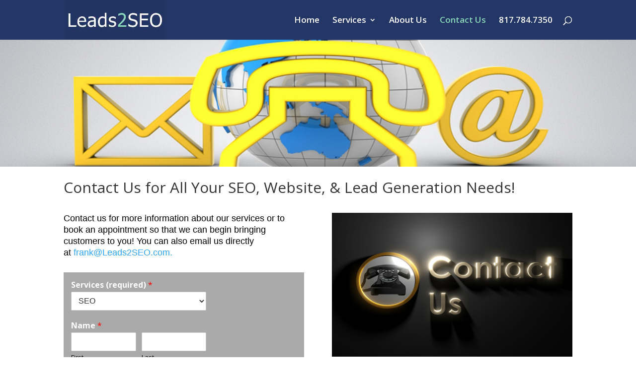

--- FILE ---
content_type: text/html; charset=UTF-8
request_url: https://www.leads2seo.com/contact-us/
body_size: 21205
content:
<!DOCTYPE html>
<html lang="en-US">
<head>
	<meta charset="UTF-8" />
<meta http-equiv="X-UA-Compatible" content="IE=edge">
	<link rel="pingback" href="https://www.leads2seo.com/xmlrpc.php" />

	<script type="text/javascript">
		document.documentElement.className = 'js';
	</script>

	<script>var et_site_url='https://www.leads2seo.com';var et_post_id='41';function et_core_page_resource_fallback(a,b){"undefined"===typeof b&&(b=a.sheet.cssRules&&0===a.sheet.cssRules.length);b&&(a.onerror=null,a.onload=null,a.href?a.href=et_site_url+"/?et_core_page_resource="+a.id+et_post_id:a.src&&(a.src=et_site_url+"/?et_core_page_resource="+a.id+et_post_id))}
</script><title>Contact Us | Leads2SEO - We Bring Customers to Your Business!</title>
<link rel='dns-prefetch' href='//fonts.googleapis.com' />
<link rel='dns-prefetch' href='//s.w.org' />
<link rel="alternate" type="application/rss+xml" title="Leads2SEO - We Bring Customers to Your Business! &raquo; Feed" href="https://www.leads2seo.com/feed/" />
<link rel="alternate" type="application/rss+xml" title="Leads2SEO - We Bring Customers to Your Business! &raquo; Comments Feed" href="https://www.leads2seo.com/comments/feed/" />
		<script type="text/javascript">
			window._wpemojiSettings = {"baseUrl":"https:\/\/s.w.org\/images\/core\/emoji\/12.0.0-1\/72x72\/","ext":".png","svgUrl":"https:\/\/s.w.org\/images\/core\/emoji\/12.0.0-1\/svg\/","svgExt":".svg","source":{"concatemoji":"https:\/\/www.leads2seo.com\/wp-includes\/js\/wp-emoji-release.min.js?ver=5.2.21"}};
			!function(e,a,t){var n,r,o,i=a.createElement("canvas"),p=i.getContext&&i.getContext("2d");function s(e,t){var a=String.fromCharCode;p.clearRect(0,0,i.width,i.height),p.fillText(a.apply(this,e),0,0);e=i.toDataURL();return p.clearRect(0,0,i.width,i.height),p.fillText(a.apply(this,t),0,0),e===i.toDataURL()}function c(e){var t=a.createElement("script");t.src=e,t.defer=t.type="text/javascript",a.getElementsByTagName("head")[0].appendChild(t)}for(o=Array("flag","emoji"),t.supports={everything:!0,everythingExceptFlag:!0},r=0;r<o.length;r++)t.supports[o[r]]=function(e){if(!p||!p.fillText)return!1;switch(p.textBaseline="top",p.font="600 32px Arial",e){case"flag":return s([55356,56826,55356,56819],[55356,56826,8203,55356,56819])?!1:!s([55356,57332,56128,56423,56128,56418,56128,56421,56128,56430,56128,56423,56128,56447],[55356,57332,8203,56128,56423,8203,56128,56418,8203,56128,56421,8203,56128,56430,8203,56128,56423,8203,56128,56447]);case"emoji":return!s([55357,56424,55356,57342,8205,55358,56605,8205,55357,56424,55356,57340],[55357,56424,55356,57342,8203,55358,56605,8203,55357,56424,55356,57340])}return!1}(o[r]),t.supports.everything=t.supports.everything&&t.supports[o[r]],"flag"!==o[r]&&(t.supports.everythingExceptFlag=t.supports.everythingExceptFlag&&t.supports[o[r]]);t.supports.everythingExceptFlag=t.supports.everythingExceptFlag&&!t.supports.flag,t.DOMReady=!1,t.readyCallback=function(){t.DOMReady=!0},t.supports.everything||(n=function(){t.readyCallback()},a.addEventListener?(a.addEventListener("DOMContentLoaded",n,!1),e.addEventListener("load",n,!1)):(e.attachEvent("onload",n),a.attachEvent("onreadystatechange",function(){"complete"===a.readyState&&t.readyCallback()})),(n=t.source||{}).concatemoji?c(n.concatemoji):n.wpemoji&&n.twemoji&&(c(n.twemoji),c(n.wpemoji)))}(window,document,window._wpemojiSettings);
		</script>
		<meta content="Divi v.3.19" name="generator"/><style type="text/css">
img.wp-smiley,
img.emoji {
	display: inline !important;
	border: none !important;
	box-shadow: none !important;
	height: 1em !important;
	width: 1em !important;
	margin: 0 .07em !important;
	vertical-align: -0.1em !important;
	background: none !important;
	padding: 0 !important;
}
</style>
	<link rel='stylesheet' id='wp-block-library-css'  href='https://www.leads2seo.com/wp-includes/css/dist/block-library/style.min.css?ver=5.2.21' type='text/css' media='all' />
<link rel='stylesheet' id='contact-form-7-css'  href='https://www.leads2seo.com/wp-content/plugins/contact-form-7/includes/css/styles.css?ver=5.1.3' type='text/css' media='all' />
<link rel='stylesheet' id='wpforms-full-css'  href='https://www.leads2seo.com/wp-content/plugins/wpforms-lite/assets/css/wpforms-full.css?ver=1.5.2.3' type='text/css' media='all' />
<link rel='stylesheet' id='divi-fonts-css'  href='https://fonts.googleapis.com/css?family=Open+Sans:300italic,400italic,600italic,700italic,800italic,400,300,600,700,800&#038;subset=latin,latin-ext' type='text/css' media='all' />
<link rel='stylesheet' id='divi-style-css'  href='https://www.leads2seo.com/wp-content/themes/Divi/style.css?ver=3.19' type='text/css' media='all' />
<link rel='stylesheet' id='dashicons-css'  href='https://www.leads2seo.com/wp-includes/css/dashicons.min.css?ver=5.2.21' type='text/css' media='all' />
<script type='text/javascript' src='https://www.leads2seo.com/wp-includes/js/jquery/jquery.js?ver=1.12.4-wp'></script>
<script type='text/javascript' src='https://www.leads2seo.com/wp-includes/js/jquery/jquery-migrate.min.js?ver=1.4.1'></script>
<link rel='https://api.w.org/' href='https://www.leads2seo.com/wp-json/' />
<link rel="EditURI" type="application/rsd+xml" title="RSD" href="https://www.leads2seo.com/xmlrpc.php?rsd" />
<link rel="wlwmanifest" type="application/wlwmanifest+xml" href="https://www.leads2seo.com/wp-includes/wlwmanifest.xml" /> 
<meta name="generator" content="WordPress 5.2.21" />
<link rel="canonical" href="https://www.leads2seo.com/contact-us/" />
<link rel='shortlink' href='https://www.leads2seo.com/?p=41' />
<link rel="alternate" type="application/json+oembed" href="https://www.leads2seo.com/wp-json/oembed/1.0/embed?url=https%3A%2F%2Fwww.leads2seo.com%2Fcontact-us%2F" />
<link rel="alternate" type="text/xml+oembed" href="https://www.leads2seo.com/wp-json/oembed/1.0/embed?url=https%3A%2F%2Fwww.leads2seo.com%2Fcontact-us%2F&#038;format=xml" />
<meta name="viewport" content="width=device-width, initial-scale=1.0, maximum-scale=1.0, user-scalable=0" /><link rel="shortcut icon" href="" /><meta name="google-site-verification" content="DFhv-Jx8ysJtADaJ07M-S8kTdu63ioJucQwDxz1QpyY"><link rel="stylesheet" id="et-core-unified-cached-inline-styles" href="https://www.leads2seo.com/wp-content/cache/et/41/et-core-unified-17671896654867.min.css" onerror="et_core_page_resource_fallback(this, true)" onload="et_core_page_resource_fallback(this)" /></head>
<body class="page-template-default page page-id-41 et_pb_button_helper_class et_fixed_nav et_show_nav et_cover_background et_pb_gutter osx et_pb_gutters3 et_primary_nav_dropdown_animation_fade et_secondary_nav_dropdown_animation_fade et_pb_footer_columns4 et_header_style_left et_pb_pagebuilder_layout et_right_sidebar et_divi_theme et-db et_minified_js et_minified_css">
	<div id="page-container">

	
	
			<header id="main-header" data-height-onload="66">
			<div class="container clearfix et_menu_container">
							<div class="logo_container">
					<span class="logo_helper"></span>
					<a href="https://www.leads2seo.com/">
						<img src="https://www.leads2seo.com/wp-content/uploads/2019/05/Leads-SEO-LOGO2.jpg" alt="Leads2SEO - We Bring Customers to Your Business!" id="logo" data-height-percentage="100" />
					</a>
				</div>
							<div id="et-top-navigation" data-height="66" data-fixed-height="40">
											<nav id="top-menu-nav">
						<ul id="top-menu" class="nav"><li id="menu-item-34" class="menu-item menu-item-type-post_type menu-item-object-page menu-item-home menu-item-34"><a href="https://www.leads2seo.com/">Home</a></li>
<li id="menu-item-142" class="menu-item menu-item-type-post_type menu-item-object-page menu-item-has-children menu-item-142"><a href="https://www.leads2seo.com/services/">Services</a>
<ul class="sub-menu">
	<li id="menu-item-100" class="menu-item menu-item-type-post_type menu-item-object-page menu-item-100"><a href="https://www.leads2seo.com/services/seo/">SEO</a></li>
	<li id="menu-item-31" class="menu-item menu-item-type-post_type menu-item-object-page menu-item-31"><a href="https://www.leads2seo.com/services/website-design-company/">Website Design</a></li>
	<li id="menu-item-32" class="menu-item menu-item-type-post_type menu-item-object-page menu-item-32"><a href="https://www.leads2seo.com/services/lead-generation/">Lead Generation</a></li>
</ul>
</li>
<li id="menu-item-40" class="menu-item menu-item-type-post_type menu-item-object-page menu-item-40"><a href="https://www.leads2seo.com/about-us/">About Us</a></li>
<li id="menu-item-43" class="menu-item menu-item-type-post_type menu-item-object-page current-menu-item page_item page-item-41 current_page_item menu-item-43"><a href="https://www.leads2seo.com/contact-us/" aria-current="page">Contact Us</a></li>
<li id="menu-item-95" class="menu-item menu-item-type-custom menu-item-object-custom menu-item-95"><a href="tel:8177847350">817.784.7350</a></li>
</ul>						</nav>
					
					
					
										<div id="et_top_search">
						<span id="et_search_icon"></span>
					</div>
					
					<div id="et_mobile_nav_menu">
				<div class="mobile_nav closed">
					<span class="select_page">Select Page</span>
					<span class="mobile_menu_bar mobile_menu_bar_toggle"></span>
				</div>
			</div>				</div> <!-- #et-top-navigation -->
			</div> <!-- .container -->
			<div class="et_search_outer">
				<div class="container et_search_form_container">
					<form role="search" method="get" class="et-search-form" action="https://www.leads2seo.com/">
					<input type="search" class="et-search-field" placeholder="Search &hellip;" value="" name="s" title="Search for:" />					</form>
					<span class="et_close_search_field"></span>
				</div>
			</div>
		</header> <!-- #main-header -->
			<div id="et-main-area">
	
<div id="main-content">


			
				<article id="post-41" class="post-41 page type-page status-publish has-post-thumbnail hentry">

				
					<div class="entry-content">
					<div id="et-boc" class="et-boc">
			
			<div class="et_builder_inner_content et_pb_gutters3">
				<div class="et_pb_section et_pb_section_0 et_pb_fullwidth_section et_section_regular">
				
				
				
				
					<div class="et_pb_module et_pb_fullwidth_image et_pb_fullwidth_image_0">
				
				
				<img src="https://www.leads2seo.com/wp-content/uploads/2019/05/Leads2SEO-Contact-Us.jpg" alt="" />
			
			</div>
				
				
			</div> <!-- .et_pb_section --><div class="et_pb_section et_pb_section_1 et_section_regular">
				
				
				
				
					<div class="et_pb_row et_pb_row_0">
				<div class="et_pb_column et_pb_column_4_4 et_pb_column_0    et_pb_css_mix_blend_mode_passthrough et-last-child">
				
				
				<div class="et_pb_module et_pb_text et_pb_text_0 et_pb_bg_layout_light  et_pb_text_align_left">
				
				
				<div class="et_pb_text_inner">
					<h1>Contact Us for All Your SEO, Website, &amp; Lead Generation Needs!</h1>
				</div>
			</div> <!-- .et_pb_text -->
			</div> <!-- .et_pb_column -->
				
				
			</div> <!-- .et_pb_row --><div class="et_pb_row et_pb_row_1">
				<div class="et_pb_column et_pb_column_1_2 et_pb_column_1    et_pb_css_mix_blend_mode_passthrough">
				
				
				<div class="et_pb_module et_pb_text et_pb_text_1 et_animated et_pb_bg_layout_light  et_pb_text_align_left">
				
				
				<div class="et_pb_text_inner">
					<p>Contact us for more information about our services or to book an appointment so that we can begin bringing customers to you! You can also email us directly at <a href="mailto:frank@Leads2SEO.com">frank@Leads2SEO.com.</a></p>
				</div>
			</div> <!-- .et_pb_text --><div class="et_pb_module et_pb_text et_pb_text_2 et_animated et_pb_bg_layout_light  et_pb_text_align_left">
				
				
				<div class="et_pb_text_inner">
					<div class="wpforms-container wpforms-container-full" id="wpforms-4972"><form id="wpforms-form-4972" class="wpforms-validate wpforms-form" data-formid="4972" method="post" enctype="multipart/form-data" action="/contact-us/"><div class="wpforms-field-container"><div id="wpforms-4972-field_1-container" class="wpforms-field wpforms-field-select formblack2" data-field-id="1"><label class="wpforms-field-label" for="wpforms-4972-field_1">Services (required) <span class="wpforms-required-label">*</span></label><select name="wpforms[fields][1]" id="wpforms-4972-field_1" class="wpforms-field-medium wpforms-field-required"  required><option value="SEO" >SEO</option><option value="Website" >Website</option><option value="Lead Generation" >Lead Generation</option></select></div><div id="wpforms-4972-field_3-container" class="wpforms-field wpforms-field-name formblack2" data-field-id="3"><label class="wpforms-field-label" for="wpforms-4972-field_3">Name <span class="wpforms-required-label">*</span></label><div class="wpforms-field-row wpforms-field-medium"><div class="wpforms-field-row-block wpforms-first wpforms-one-half"><input type="text" id="wpforms-4972-field_3" class="wpforms-field-name-first wpforms-field-required" name="wpforms[fields][3][first]" required><label for="wpforms-4972-field_3" class="wpforms-field-sublabel after ">First</label></div><div class="wpforms-field-row-block wpforms-one-half"><input type="text" id="wpforms-4972-field_3-last" class="wpforms-field-name-last wpforms-field-required" name="wpforms[fields][3][last]" required><label for="wpforms-4972-field_3-last" class="wpforms-field-sublabel after ">Last</label></div></div></div><div id="wpforms-4972-field_4-container" class="wpforms-field wpforms-field-text formblack2" data-field-id="4"><label class="wpforms-field-label" for="wpforms-4972-field_4">Phone <span class="wpforms-required-label">*</span></label><input type="text" id="wpforms-4972-field_4" class="wpforms-field-medium wpforms-field-required" name="wpforms[fields][4]" required></div><div id="wpforms-4972-field_5-container" class="wpforms-field wpforms-field-email formblack2" data-field-id="5"><label class="wpforms-field-label" for="wpforms-4972-field_5">Email <span class="wpforms-required-label">*</span></label><input type="email" id="wpforms-4972-field_5" class="wpforms-field-medium wpforms-field-required" name="wpforms[fields][5]" required></div></div><div class="wpforms-field wpforms-field-hp"><label for="wpforms-4972-field-hp" class="wpforms-field-label">Name</label><input type="text" name="wpforms[hp]" id="wpforms-4972-field-hp" class="wpforms-field-medium"></div><div class="wpforms-submit-container" ><input type="hidden" name="wpforms[id]" value="4972"><input type="hidden" name="wpforms[author]" value="1"><input type="hidden" name="wpforms[post_id]" value="41"><button type="submit" name="wpforms[submit]" class="wpforms-submit " id="wpforms-submit-4972" value="wpforms-submit" data-alt-text="Sending...">Submit</button></div></form></div>
				</div>
			</div> <!-- .et_pb_text --><div class="et_pb_module et_pb_text et_pb_text_3 et_animated et_pb_bg_layout_light  et_pb_text_align_left">
				
				
				<div class="et_pb_text_inner">
					<strong></p>
<h2>Leads2SEO</h2>
<p></strong></p>
<p>1001 W. Euless Blvd.<br />Suite 210<br />Euless, TX 76040<br />817-784-7350<br /><a href="mailto:frank@leads2seo.com">frank@Leads2SEO.com</a></p>
				</div>
			</div> <!-- .et_pb_text -->
			</div> <!-- .et_pb_column --><div class="et_pb_column et_pb_column_1_2 et_pb_column_2    et_pb_css_mix_blend_mode_passthrough">
				
				
				<div class="et_pb_module et_pb_image et_pb_image_0 et_animated et-waypoint et_always_center_on_mobile">
				
				
				<span class="et_pb_image_wrap "><img src="https://www.leads2seo.com/wp-content/uploads/2019/05/contact-us.jpg" alt="" /></span>
			</div><div class="et_pb_module et_pb_image et_pb_image_1 et_animated et-waypoint et_always_center_on_mobile">
				
				
				<a href="https://www.google.com/maps/place/1001+W+Euless+Blvd,+Euless,+TX+76040/@32.8299151,-97.0984191,17z/data=!3m1!4b1!4m5!3m4!1s0x864e7e2ba8746a0d:0xf521eaceb6e2a23a!8m2!3d32.8299151!4d-97.0962304" target="_blank"><span class="et_pb_image_wrap "><img src="https://www.leads2seo.com/wp-content/uploads/2019/05/Leads2SEO-Contact-Map.jpg" alt="" /></span></a>
			</div>
			</div> <!-- .et_pb_column -->
				
				
			</div> <!-- .et_pb_row -->
				
				
			</div> <!-- .et_pb_section -->			</div>
			
		</div>					</div> <!-- .entry-content -->

				
				</article> <!-- .et_pb_post -->

			

</div> <!-- #main-content -->


			<footer id="main-footer">
				

		
				<div id="footer-bottom">
					<div class="container clearfix">
				<ul class="et-social-icons">

	<li class="et-social-icon et-social-facebook">
		<a href="https://www.facebook.com/Leads2SEO/" class="icon">
			<span>Facebook</span>
		</a>
	</li>

</ul><div id="footer-info">Copyright © 2019 Leads2SEO.</div>					</div>	<!-- .container -->
				</div>
			</footer> <!-- #main-footer -->
		</div> <!-- #et-main-area -->


	</div> <!-- #page-container -->

		<script type="text/javascript">
				var et_animation_data = [{"class":"et_pb_text_1","style":"slideLeft","repeat":"once","duration":"1000ms","delay":"0ms","intensity":"50%","starting_opacity":"0%","speed_curve":"ease-in-out"},{"class":"et_pb_text_2","style":"slideLeft","repeat":"once","duration":"1000ms","delay":"0ms","intensity":"50%","starting_opacity":"0%","speed_curve":"ease-in-out"},{"class":"et_pb_text_3","style":"slideLeft","repeat":"once","duration":"1000ms","delay":"0ms","intensity":"50%","starting_opacity":"0%","speed_curve":"ease-in-out"},{"class":"et_pb_image_0","style":"slideRight","repeat":"once","duration":"1000ms","delay":"0ms","intensity":"50%","starting_opacity":"0%","speed_curve":"ease-in-out"},{"class":"et_pb_image_1","style":"slideRight","repeat":"once","duration":"1000ms","delay":"0ms","intensity":"50%","starting_opacity":"0%","speed_curve":"ease-in-out"}];
			</script>
	<script type='text/javascript'>
/* <![CDATA[ */
var wpcf7 = {"apiSettings":{"root":"https:\/\/www.leads2seo.com\/wp-json\/contact-form-7\/v1","namespace":"contact-form-7\/v1"}};
/* ]]> */
</script>
<script type='text/javascript' src='https://www.leads2seo.com/wp-content/plugins/contact-form-7/includes/js/scripts.js?ver=5.1.3'></script>
<script type='text/javascript'>
/* <![CDATA[ */
var DIVI = {"item_count":"%d Item","items_count":"%d Items"};
var et_shortcodes_strings = {"previous":"Previous","next":"Next"};
var et_pb_custom = {"ajaxurl":"https:\/\/www.leads2seo.com\/wp-admin\/admin-ajax.php","images_uri":"https:\/\/www.leads2seo.com\/wp-content\/themes\/Divi\/images","builder_images_uri":"https:\/\/www.leads2seo.com\/wp-content\/themes\/Divi\/includes\/builder\/images","et_frontend_nonce":"ec61b0cc73","subscription_failed":"Please, check the fields below to make sure you entered the correct information.","et_ab_log_nonce":"e6d38ce783","fill_message":"Please, fill in the following fields:","contact_error_message":"Please, fix the following errors:","invalid":"Invalid email","captcha":"Captcha","prev":"Prev","previous":"Previous","next":"Next","wrong_captcha":"You entered the wrong number in captcha.","ignore_waypoints":"no","is_divi_theme_used":"1","widget_search_selector":".widget_search","is_ab_testing_active":"","page_id":"41","unique_test_id":"","ab_bounce_rate":"5","is_cache_plugin_active":"no","is_shortcode_tracking":"","tinymce_uri":""};
var et_pb_box_shadow_elements = [];
/* ]]> */
</script>
<script type='text/javascript' src='https://www.leads2seo.com/wp-content/themes/Divi/js/custom.min.js?ver=3.19'></script>
<script type='text/javascript' src='https://www.leads2seo.com/wp-content/themes/Divi/core/admin/js/common.js?ver=3.19'></script>
<script type='text/javascript' src='https://www.leads2seo.com/wp-includes/js/wp-embed.min.js?ver=5.2.21'></script>
<script type='text/javascript' src='https://www.leads2seo.com/wp-content/plugins/wpforms-lite/assets/js/jquery.validate.min.js?ver=1.19.0'></script>
<script type='text/javascript' src='https://www.leads2seo.com/wp-content/plugins/wpforms-lite/assets/js/mailcheck.min.js?ver=1.1.2'></script>
<script type='text/javascript' src='https://www.leads2seo.com/wp-content/plugins/wpforms-lite/assets/js/wpforms.js?ver=1.5.2.3'></script>
<script type='text/javascript'>
/* <![CDATA[ */
var wpforms_settings = {"val_required":"This field is required.","val_url":"Please enter a valid URL.","val_email":"Please enter a valid email address.","val_email_suggestion":"Did you mean {suggestion}?","val_email_suggestion_title":"Click to accept this suggestion.","val_number":"Please enter a valid number.","val_confirm":"Field values do not match.","val_fileextension":"File type is not allowed.","val_filesize":"File exceeds max size allowed.","val_time12h":"Please enter time in 12-hour AM\/PM format (eg 8:45 AM).","val_time24h":"Please enter time in 24-hour format (eg 22:45).","val_requiredpayment":"Payment is required.","val_creditcard":"Please enter a valid credit card number.","val_smart_phone":"Please enter a valid phone number.","val_post_max_size":"The total size of the selected files {totalSize} Mb exceeds the allowed limit {maxSize} Mb.","val_checklimit":"You have exceeded the number of allowed selections: {#}.","post_max_size":"134217728","uuid_cookie":"","locale":"en","wpforms_plugin_url":"https:\/\/www.leads2seo.com\/wp-content\/plugins\/wpforms-lite\/","gdpr":""}
/* ]]> */
</script>
</body>
</html>


--- FILE ---
content_type: text/css
request_url: https://www.leads2seo.com/wp-content/cache/et/41/et-core-unified-17671896654867.min.css
body_size: 4495
content:
#main-header,#main-header .nav li ul,.et-search-form,#main-header .et_mobile_menu{background-color:#243665}.et_header_style_centered .mobile_nav .select_page,.et_header_style_split .mobile_nav .select_page,.et_nav_text_color_light #top-menu>li>a,.et_nav_text_color_dark #top-menu>li>a,#top-menu a,.et_mobile_menu li a,.et_nav_text_color_light .et_mobile_menu li a,.et_nav_text_color_dark .et_mobile_menu li a,#et_search_icon:before,.et_search_form_container input,span.et_close_search_field:after,#et-top-navigation .et-cart-info{color:#ffffff}.et_search_form_container input::-moz-placeholder{color:#ffffff}.et_search_form_container input::-webkit-input-placeholder{color:#ffffff}.et_search_form_container input:-ms-input-placeholder{color:#ffffff}#top-menu li a{font-size:17px}body.et_vertical_nav .container.et_search_form_container .et-search-form input{font-size:17px!important}#top-menu li.current-menu-ancestor>a,#top-menu li.current-menu-item>a,.et_color_scheme_red #top-menu li.current-menu-ancestor>a,.et_color_scheme_red #top-menu li.current-menu-item>a,.et_color_scheme_pink #top-menu li.current-menu-ancestor>a,.et_color_scheme_pink #top-menu li.current-menu-item>a,.et_color_scheme_orange #top-menu li.current-menu-ancestor>a,.et_color_scheme_orange #top-menu li.current-menu-item>a,.et_color_scheme_green #top-menu li.current-menu-ancestor>a,.et_color_scheme_green #top-menu li.current-menu-item>a{color:#8bd8bd}#footer-widgets .footer-widget a,#footer-widgets .footer-widget li a,#footer-widgets .footer-widget li a:hover{color:#ffffff}.footer-widget{color:#ffffff}#footer-info,#footer-info a{color:#ffffff}#footer-bottom .et-social-icon a{color:#ffffff}.et_slide_in_menu_container,.et_slide_in_menu_container .et-search-field{letter-spacing:px}.et_slide_in_menu_container .et-search-field::-moz-placeholder{letter-spacing:px}.et_slide_in_menu_container .et-search-field::-webkit-input-placeholder{letter-spacing:px}.et_slide_in_menu_container .et-search-field:-ms-input-placeholder{letter-spacing:px}@media only screen and (min-width:981px){#logo{max-height:100%}.et_pb_svg_logo #logo{height:100%}.et-fixed-header #top-menu a,.et-fixed-header #et_search_icon:before,.et-fixed-header #et_top_search .et-search-form input,.et-fixed-header .et_search_form_container input,.et-fixed-header .et_close_search_field:after,.et-fixed-header #et-top-navigation .et-cart-info{color:#ffffff!important}.et-fixed-header .et_search_form_container input::-moz-placeholder{color:#ffffff!important}.et-fixed-header .et_search_form_container input::-webkit-input-placeholder{color:#ffffff!important}.et-fixed-header .et_search_form_container input:-ms-input-placeholder{color:#ffffff!important}.et-fixed-header #top-menu li.current-menu-ancestor>a,.et-fixed-header #top-menu li.current-menu-item>a{color:#8bd8bd!important}}@media only screen and (min-width:1350px){.et_pb_row{padding:27px 0}.et_pb_section{padding:54px 0}.single.et_pb_pagebuilder_layout.et_full_width_page .et_post_meta_wrapper{padding-top:81px}.et_pb_fullwidth_section{padding:0}}input.text,input.title,input[type=email],input[type=password],input[type=tel],input[type=text],select,textarea{height:40px}.et_contact_bottom_container{float:left}#wpcf7-f188-p41-o1>form>p:nth-child(3){width:48%;display:inline-block;margin-right:14px}#wpcf7-f188-p41-o1>form>p:nth-child(4){width:48%;display:inline-block}input.text,input.title,input[type=email],input[type=password],input[type=tel],input[type=text],select,textarea{height:40px;width:100%}#wpcf7-f188-p41-o1>form>p:nth-child(7)>input{width:40%;height:45px}div.wpforms-container-full .wpforms-form .wpforms-field-label{color:#fff}div.wpforms-container-full .wpforms-form button[type="submit"],div.wpforms-container-full .wpforms-form .wpforms-page-button{background-color:#f68800;border:0px solid #ddd;color:#fff}.formblack2{color:#000!important}.et_pb_section_1{padding-top:0px;padding-right:0px;padding-bottom:0px;padding-left:0px}.et_pb_row_0.et_pb_row{padding-top:27px;padding-right:0px;padding-bottom:0;padding-left:0px}.et_pb_text_1.et_pb_text{color:#000000!important}.et_pb_text_1{font-family:'Verdana',Helvetica,Arial,Lucida,sans-serif;font-size:18px}.et_pb_text_2{background-color:#aaa;padding-top:5px!important;padding-right:15px!important;padding-bottom:5px!important;padding-left:15px!important;margin-top:0px!important;margin-right:0px!important;margin-left:0px!important}.et_pb_text_3{margin-top:-20px!important}.et_pb_image_0{margin-left:0}.et_pb_image_1{margin-left:0}